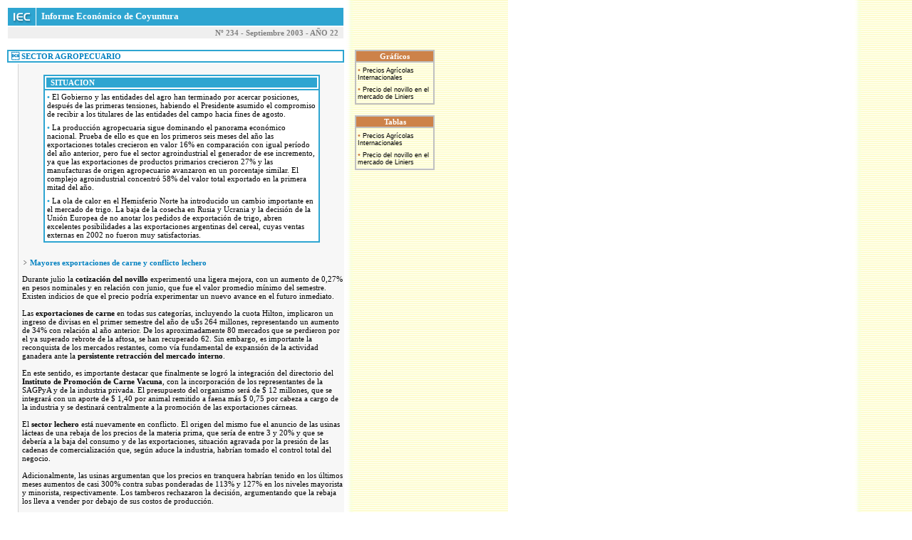

--- FILE ---
content_type: text/html; charset=ISO-8859-1
request_url: https://archivo.consejo.org.ar/publicaciones/iec/iec234/agro.htm
body_size: 23116
content:
<html>

<head>
<meta http-equiv="Content-Type" content="text/html; charset=windows-1252">
<meta name="GENERATOR" content="Microsoft FrontPage 3.0">
<meta name="ProgId" content="FrontPage.Editor.Document">
<title>Sector Agropecuario</title>
<style text/css>
<!--
.grafico { text-decoration: none; color: #000000 }
.grafico:hover { text-decoration: underline; color: #000000 }
-->
</style>
</head>

<body background="../../../images/fondo2.jpg" topmargin="10" leftmargin="10">

<table border="0" cellpadding="0" width="600" cellspacing="0">
  <tr>
    <td width="473" valign="top"><div align="left"><table border="0" cellpadding="2" width="100%" cellspacing="1">
      <tr>
        <td width="36" bgcolor="#2EA5D1"><p align="center" style="margin-top: 1; margin-bottom: 1"><font face="Verdana" color="#FFFFFF"><strong><img src="../iec221/pics/logo.gif" border="0" WIDTH="35" HEIGHT="19"></strong></font></td>
        <td width="439" bgcolor="#2EA5D1"><p align="left" style="margin-left: 5"><small><font face="Verdana" color="#FFFFFF"><strong>Informe Económico de Coyuntura</strong></font></small></td>
      </tr>
    </table>
    </div><div align="left"><table border="0" cellpadding="2" width="100%" cellspacing="1">
      <tr>
        <td width="100%" bgcolor="#EFEFEF"><p align="right" style="margin-right: 5"><font face="Verdana" color="#808080"><small><small><strong>Nº 234 - Septiembre 2003 - AÑO 22</strong></small></small></font></td>
      </tr>
    </table>
    </div><div align="left"><table border="0" cellpadding="0" width="100" cellspacing="0">
      <tr>
        <td width="100%" height="15"></td>
      </tr>
    </table>
    </div><div align="center"><center><table border="1" width="100%" bordercolor="#2EA5D1" cellspacing="0">
      <tr>
        <td width="100%" bgcolor="#FFFFFF"><p style="margin-left: 3"><font face="Verdana" color="#0080C0"><small><small><strong>&#144; SECTOR AGROPECUARIO</strong></small></small></font></td>
      </tr>
    </table>
    </center></div><div align="left"><table border="0" cellpadding="0" width="100" cellspacing="0">
      <tr>
        <td width="100%" height="2"></td>
      </tr>
    </table>
    </div><div align="right"><table border="0" cellpadding="0" width="97%" cellspacing="0">
      <tr>
        <td width="1" bgcolor="#D4D4D4" height="15"></td>
        <td width="450" bgcolor="#F7F7F7" height="15"></td>
      </tr>
      <tr>
        <td width="1" bgcolor="#D4D4D4"></td>
        <td width="450" bgcolor="#F7F7F7"><div align="center"><center><table border="1" cellpadding="2" width="85%" cellspacing="0" bordercolor="#2EA5D1">
          <tr>
            <td width="100%" bgcolor="#FFFFFF" valign="top"><div align="center"><center><table border="0" width="100%" cellspacing="0">
              <tr>
                <td width="100%" bgcolor="#2EA5D1"><p style="margin-left: 5"><font face="Verdana" color="#FFFFFF"><strong><small><small>SITUACION</small></small></strong></font></td>
              </tr>
            </table>
            </center></div></td>
          </tr>
          <tr>
            <td width="100%" bgcolor="#FFFFFF"><div align="center"><center><table border="0" cellpadding="0" width="100%" cellspacing="1">
              <tr>
                <td width="100%"><small><small><font face="Verdana" color="#2EA5D1"><strong>&#149; </strong></font><font face="Verdana" color="#000000">El Gobierno y las entidades del agro han terminado por
                acercar posiciones, después de las primeras tensiones, habiendo el Presidente asumido el
                compromiso de recibir a los titulares de las entidades del campo hacia fines de agosto.</font></small></small></td>
              </tr>
              <tr>
                <td width="100%" height="5"></td>
              </tr>
              <tr>
                <td width="100%"><small><small><font face="Verdana" color="#2EA5D1"><strong>&#149; </strong></font><font face="Verdana" color="#000000">La producción agropecuaria sigue dominando el panorama
                económico nacional. Prueba de ello es que en los primeros seis meses del año las
                exportaciones totales crecieron en valor 16% en comparación con igual período del año
                anterior, pero fue el sector agroindustrial el generador de ese incremento, ya que las
                exportaciones de productos primarios crecieron 27% y las manufacturas de origen
                agropecuario avanzaron en un porcentaje similar. El complejo agroindustrial concentró 58%
                del valor total exportado en la primera mitad del año.</font></small></small></td>
              </tr>
              <tr>
                <td width="100%" height="5"></td>
              </tr>
              <tr>
                <td width="100%"><small><small><font face="Verdana" color="#2EA5D1"><strong>&#149; </strong></font><font face="Verdana" color="#000000">La ola de calor en el Hemisferio Norte ha introducido un
                cambio importante en el mercado de trigo. La baja de la cosecha en Rusia y Ucrania y la
                decisión de la Unión Europea de no anotar los pedidos de exportación de trigo, abren
                excelentes posibilidades a las exportaciones argentinas del cereal, cuyas ventas externas
                en 2002 no fueron muy satisfactorias.</font></small></small></td>
              </tr>
            </table>
            </center></div></td>
          </tr>
        </table>
        </center></div></td>
      </tr>
      <tr>
        <td width="1" bgcolor="#D4D4D4" height="20"></td>
        <td width="450" bgcolor="#F7F7F7" height="20"></td>
      </tr>
      <tr>
        <td width="1" bgcolor="#D4D4D4"></td>
        <td width="450" bgcolor="#F7F7F7"><font face="Verdana"><small><small><p style="margin-left: 5; margin-top: 0; margin-bottom: 0"></small></small><img src="../iec221/pics/boton.gif" border="0" WIDTH="8" HEIGHT="8"><strong><small><font color="#0080C0"> </font></font><font face="Verdana" color="#0080C0"><small>Mayores exportaciones de carne y conflicto lechero</small></font></small></strong></td>
      </tr>
      <tr>
        <td width="1" bgcolor="#D4D4D4" height="5"></td>
        <td width="450" bgcolor="#F7F7F7" height="5"></td>
      </tr>
      <tr>
        <td width="1" bgcolor="#D4D4D4"></td>
        <td width="450" bgcolor="#F7F7F7"><p style="margin-left: 5; margin-top: 4; margin-bottom: 6"><small><small><font face="Verdana" color="#000000">Durante julio la <strong>cotización del novillo</strong> experimentó una
        ligera mejora, con un aumento de 0,27% en pesos nominales y en relación con junio, que
        fue el valor promedio mínimo del semestre. Existen indicios de que el precio podría
        experimentar un nuevo avance en el futuro inmediato.<br>
        <br>
        Las <strong>exportaciones de carne</strong> en todas sus categorías, incluyendo la cuota
        Hilton, implicaron un ingreso de divisas en el primer semestre del año de u$s 264
        millones, representando un aumento de 34% con relación al año anterior. De los
        aproximadamente 80 mercados que se perdieron por el ya superado rebrote de la aftosa, se
        han recuperado 62. Sin embargo, es importante la reconquista de los mercados restantes,
        como vía fundamental de expansión de la actividad ganadera ante la <strong>persistente
        retracción del mercado interno</strong>.<br>
        <br>
        En este sentido, es importante destacar que finalmente se logró la integración del
        directorio del <strong>Instituto de Promoción de Carne Vacuna</strong>, con la
        incorporación de los representantes de la SAGPyA y de la industria privada. El
        presupuesto del organismo será de $ 12 millones, que se integrará con un aporte de $
        1,40 por animal remitido a faena más $ 0,75 por cabeza a cargo de la industria y se
        destinará centralmente a la promoción de las exportaciones cárneas.<br>
        <br>
        El <strong>sector lechero</strong> está nuevamente en conflicto. El origen del mismo fue
        el anuncio de las usinas lácteas de una rebaja de los precios de la materia prima, que
        sería de entre 3 y 20% y que se debería a la baja del consumo y de las exportaciones,
        situación agravada por la presión de las cadenas de comercialización que, según aduce
        la industria, habrían tomado el control total del negocio.<br>
        <br>
        Adicionalmente, las usinas argumentan que los precios en tranquera habrían tenido en los
        últimos meses aumentos de casi 300% contra subas ponderadas de 113% y 127% en los niveles
        mayorista y minorista, respectivamente. Los tamberos rechazaron la decisión, argumentando
        que la rebaja los lleva a vender por debajo de sus costos de producción.</font></small></small></td>
      </tr>
      <tr>
        <td width="1" bgcolor="#D4D4D4" height="10"></td>
        <td width="450" bgcolor="#F7F7F7" height="10"></td>
      </tr>
      <tr>
        <td width="1" bgcolor="#D4D4D4"></td>
        <td width="450" bgcolor="#F7F7F7"><font face="Verdana"><small><small><p style="margin-left: 5; margin-top: 0; margin-bottom: 0"></small></small><img src="../iec221/pics/boton.gif" border="0" WIDTH="8" HEIGHT="8"><font color="#0080C0"><strong><small> <small>La
        ecuación económica en el sector</small></small></strong></font></font></td>
      </tr>
      <tr>
        <td width="1" bgcolor="#D4D4D4" height="5"></td>
        <td width="450" bgcolor="#F7F7F7" height="5"></td>
      </tr>
      <tr>
        <td width="1" bgcolor="#D4D4D4" height="15"></td>
        <td width="450" bgcolor="#F7F7F7" height="15"><p style="margin-left: 5"><font face="Verdana" color="#000000"><small><small>El agro está pasando hoy por una situación
        excelente en términos económicos. Según las empresas inmobiliarias del sector, el <strong>precio
        de los campos </strong>en términos de dólar ha experimentado subas de entre 25 y 30% en
        los últimos seis meses. Los valores registrados se aproximan a los niveles de 1998, año
        en el que se llegó al máximo valor de las exportaciones agropecuarias en la década de
        los años 90. La <strong>oferta de campos</strong>, aún a estos niveles de precios, no es
        abundante, ya que los propietarios prefieren arrendarlos a valores también muy
        atractivos. La falta de alternativas de inversión de similar rentabilidad y la
        descompresión de muchas situaciones de ahogo financiero derivada de la pesificación,
        contribuyen a contraer la oferta.<br>
        <br>
        La <strong>demanda de campos</strong> se apoya en las excelentes perspectivas de
        exportación de los distintos cultivos. En el primer semestre, por ejemplo, el valor de la
        soja vendida al exterior se incrementó 119% en relación con igual período del año
        anterior. En el caso del aceite, la mejora llegó a 94%.<br>
        <br>
        El <strong>Banco de la Nación Argentina</strong> ha decidido poner freno a las
        refinanciaciones masivas de los créditos hipotecarios. Los distintos planes globales
        terminaron el 15 de julio y ahora se abre un nuevo plazo hasta el 15 de setiembre, en el
        que <strong>cada productor </strong>deberá negociar con la institución para acordar
        formas concretas de continuar con el pago de su crédito. Cabe destacar que el sector
        agropecuario concentra 8,4% de la cartera total de préstamos del Banco, por un monto
        equivalente a 32% del total. La mora sectorial guarda proporciones similares: 12,2% en
        número de créditos y 35% del monto. El tema no es menor ya que, según cálculos de la
        institución, están en danza alrededor de 12 millones de hectáreas, superficie que
        inhibe cualquier posibilidad de ejecuciones masivas. La situación del sector permite
        suponer que se avanzará exitosamente en el camino de los arreglos negociados caso por
        caso.<br>
        <br>
        Un tema que ha despertado las inquietudes del sector es la <strong>propuesta de la AFIP</strong>
        -actualmente a consideración del Congreso- de utilizar la cotización de los productos en
        el momento del embarque como base para la estimación del <strong>impuesto a las ganancias</strong>.
        Según los sectores involucrados, esta modalidad amenazaría con afectar fuertemente el
        mercado de futuros, generando un fuerte factor de incertidumbre al ignorarse el precio de
        los productos al momento del embarque. La AFIP fundamenta su propuesta en maniobras
        detectadas en operaciones de las empresas cerealeras que habrían dado lugar a la elusión
        de impuestos. Asimismo, señala que dicha modalidad está prevista solamente para
        operaciones entre firmas vinculadas en las cuales existe un intermediario
        &#147;fantasma&#148;.</small></small></font></td>
      </tr>
      <tr>
        <td width="1" bgcolor="#D4D4D4" height="10"></td>
        <td width="450" bgcolor="#F7F7F7" height="10"></td>
      </tr>
      <tr>
        <td width="1" bgcolor="#D4D4D4"></td>
        <td width="450" bgcolor="#F7F7F7"><font face="Verdana"><small><small><p style="margin-left: 5; margin-top: 0; margin-bottom: 0"></small></small><img src="../iec221/pics/boton.gif" border="0" WIDTH="8" HEIGHT="8"><font color="#0080C0"><strong><small> <small>Perspectivas
        internacionales para trigo, soja y maíz</small></small></strong></font></font></td>
      </tr>
      <tr>
        <td width="1" bgcolor="#D4D4D4" height="5"></td>
        <td width="450" bgcolor="#F7F7F7" height="5"></td>
      </tr>
      <tr>
        <td width="1" bgcolor="#D4D4D4" height="15"></td>
        <td width="450" bgcolor="#F7F7F7" height="15"><p style="margin-left: 5"><font face="Verdana" color="#000000"><small><small>El último informe del Departamento de
        Agricultura de los Estados Unidos (USDA) presenta la posible <strong>evolución
        internacional de la producción y de los precios</strong>, aún cuando en los casos de la
        soja y el maíz los cultivos todavía pueden sufrir fuertes variaciones durante su
        maduración en el próximo mes.<br>
        <br>
        En el caso del <strong>trigo</strong> -campaña 2003/04- se espera una gran reducción de
        la producción europea (los 15 miembros de la UE, Rusia y Ucrania), debido a razones
        climáticas que determinarían una cosecha mundial de 487 millones de toneladas, frente a
        519 millones de la campaña 2002/03. Para medir el impacto de la ola de calor que sufre
        Europa, basta un dato: la producción de Ucrania -importante productor y exportador-
        caería 70% con relación a la campaña pasada. La Argentina ya lleva sembrada 88% de la
        superficie estimada y se espera una cosecha de 14,5 millones de toneladas. Un alerta a
        tener en cuenta es el aumento de la producción de Brasil, que bajaría sus importaciones
        desde 10 millones de toneladas a 6,5 millones.<br>
        <br>
        Otro cambio importante es la nueva estimación de la producción de <strong>soja</strong>.
        En julio se preveía que Estados Unidos estaría produciendo, en la campaña 2003/04, 78,5
        millones de toneladas, mientras que el nuevo cálculo ubica la producción en 77,8
        millones. El nuevo cálculo para la cosecha mundial arroja unos 207 millones de toneladas
        contra 207,5 millones de la estimación de julio. El aumento respecto al año anterior es
        de 5,7%, que es el porcentaje estimado de aumento del consumo mundial.<br>
        <br>
        También la producción de <strong>maíz</strong> fue reajustada a la baja en relación a
        la estimación del USDA de julio. Estados Unidos produciría 255,6 millones de toneladas
        contra las 260,9 del cálculo anterior. La producción mundial también sufrió un
        recorte, pasando de 625,61 millones de toneladas a 614,56. En el cuadro mundial
        repercutió el efecto de la ola de calor, ya que los cultivos europeos cayeron de 364,7
        millones de la estimación de julio a 358,7. Según las estimaciones del USDA, la
        Argentina produciría 16 millones de toneladas.</small></small></font></td>
      </tr>
      <tr>
        <td width="1" bgcolor="#D4D4D4" height="10"></td>
        <td width="450" bgcolor="#F7F7F7" height="10"></td>
      </tr>
      <tr>
        <td width="1" bgcolor="#D4D4D4"></td>
        <td width="450" bgcolor="#F7F7F7"><div align="center"><center><table border="1" cellpadding="2" width="85%" cellspacing="0" bordercolor="#2EA5D1">
          <tr>
            <td width="100%" bgcolor="#FFFFFF" valign="top"><div align="center"><center><table border="0" width="100%" cellspacing="0">
              <tr>
                <td width="100%" bgcolor="#2EA5D1"><p style="margin-left: 5"><font face="Verdana" color="#FFFFFF"><strong><small><small>PERSPECTIVAS</small></small></strong></font></td>
              </tr>
            </table>
            </center></div></td>
          </tr>
          <tr>
            <td width="100%" bgcolor="#FFFFFF"><div align="center"><center><table border="0" cellpadding="0" width="100%" cellspacing="1">
              <tr>
                <td width="100%"><small><small><font face="Verdana" color="#2EA5D1"><strong>&#149; </strong></font><font face="Verdana" color="#000000">Las cifras de la campaña 2003/2004 muestran que la
                Argentina tendrá considerables saldos exportables de soja, maíz y trigo.</font></small></small></td>
              </tr>
              <tr>
                <td width="100%" height="5"></td>
              </tr>
              <tr>
                <td width="100%"><small><small><font face="Verdana" color="#2EA5D1"><strong>&#149; </strong></font><font face="Verdana" color="#000000">Habrá que seguir la evolución de los cultivos de soja y
                maíz en Estados Unidos durante el próximo mes, para tener un mejor horizonte de precios.
                En trigo se descuenta un panorama de precios altos. Habrá que buscar mercados
                alternativos frente al avance de Brasil hacia el autoabastecimiento.</font></small></small></td>
              </tr>
              <tr>
                <td width="100%" height="5"></td>
              </tr>
              <tr>
                <td width="100%"><small><small><font face="Verdana" color="#2EA5D1"><strong>&#149; </strong></font><font face="Verdana" color="#000000">El sector tendría que avanzar en la renegociación con el
                Banco Nación -el plazo vencerá el 15 de setiembre- de sus deudas hipotecarias.</font></small></small></td>
              </tr>
            </table>
            </center></div></td>
          </tr>
        </table>
        </center></div></td>
      </tr>
      <tr>
        <td width="1" bgcolor="#D4D4D4" height="20"></td>
        <td width="450" bgcolor="#F7F7F7" height="20"></td>
      </tr>
      <tr>
        <td width="1" bgcolor="#C0C0C0" height="1"></td>
        <td width="450" bgcolor="#C0C0C0" height="1"></td>
      </tr>
    </table>
    </div><div align="right"><table border="0" cellpadding="0" width="60" cellspacing="0">
      <tr>
        <td width="100%" height="15"></td>
      </tr>
      <tr>
        <td width="100%"><p align="right"><small><font face="Verdana"><a href="javascript:history.go(-1)" target="_self"><img src="../pics/back.gif" border="0" WIDTH="46" HEIGHT="15"></a></font></small></td>
      </tr>
    </table>
    </div></td>
    <td width="15"></td>
    <td width="112" valign="top"><div align="left"><table border="0" cellpadding="0" width="50" cellspacing="0">
      <tr>
        <td width="100%" height="60"></td>
      </tr>
    </table>
    </div><div align="center"><center><table border="1" width="100%" bordercolor="#C0C0C0" cellspacing="0">
      <tr>
        <td width="100%" valign="top" bgcolor="#CD8249"><p align="center"><font face="Verdana" color="#FFFFFF"><strong><small><small>Gráficos</small></small></strong></font></td>
      </tr>
      <tr>
        <td width="100%"><div align="center"><center><table border="0" width="100%" cellspacing="0">
          <tr>
            <td width="100%" height="2"></td>
          </tr>
          <tr>
            <td width="100%"><small><small><font face="Verdana" color="#CD8249"><strong>&#149; </strong></font><a target="_self" class="grafico" href="cuadros_html/agricola2.htm"><font color="#000000" face="Arial"><small>Precios Agrícolas Internacionales</small></font></a></small></small></td>
          </tr>
          <tr>
            <td width="100%" height="3"></td>
          </tr>
          <tr>
            <td width="100%"><small><small><font face="Verdana" color="#CD8249"><strong>&#149; </strong></font><a target="_self" class="grafico" href="cuadros_html/liniers2.htm"><font color="#000000" face="Arial"><small>Precio del novillo en el mercado de Liniers </small></font></a></small></small></td>
          </tr>
          <tr>
            <td width="100%" height="2"></td>
          </tr>
        </table>
        </center></div></td>
      </tr>
    </table>
    </center></div><div align="left"><table border="0" cellpadding="0" width="50" cellspacing="0">
      <tr>
        <td width="100%" height="15"></td>
      </tr>
    </table>
    </div><div align="center"><center><table border="1" width="100%" bordercolor="#C0C0C0" cellspacing="0">
      <tr>
        <td width="100%" valign="top" bgcolor="#CD8249"><p align="center"><font face="Verdana" color="#FFFFFF"><strong><small><small>Tablas</small></small></strong></font></td>
      </tr>
      <tr>
        <td width="100%"><div align="center"><center><table border="0" width="100%" cellspacing="0">
          <tr>
            <td width="100%" height="2"></td>
          </tr>
          <tr>
            <td width="100%"><small><small><font face="Verdana" color="#CD8249"><strong>&#149; </strong></font><a target="_self" class="grafico" href="cuadros_html/agricola.htm"><font color="#000000" face="Arial"><small>Precios Agrícolas Internacionales</small></font></a></small></small></td>
          </tr>
          <tr>
            <td width="100%" height="3"></td>
          </tr>
          <tr>
            <td width="100%"><small><small><font face="Verdana" color="#CD8249"><strong>&#149; </strong></font><a target="_self" class="grafico" href="cuadros_html/liniers.htm"><font color="#000000" face="Arial"><small>Precio del novillo en el mercado de Liniers </small></font></a></small></small></td>
          </tr>
          <tr>
            <td width="100%" height="2"></td>
          </tr>
        </table>
        </center></div></td>
      </tr>
    </table>
    </center></div><p align="center">&nbsp;</td>
  </tr>
</table>
</body>
</html>
